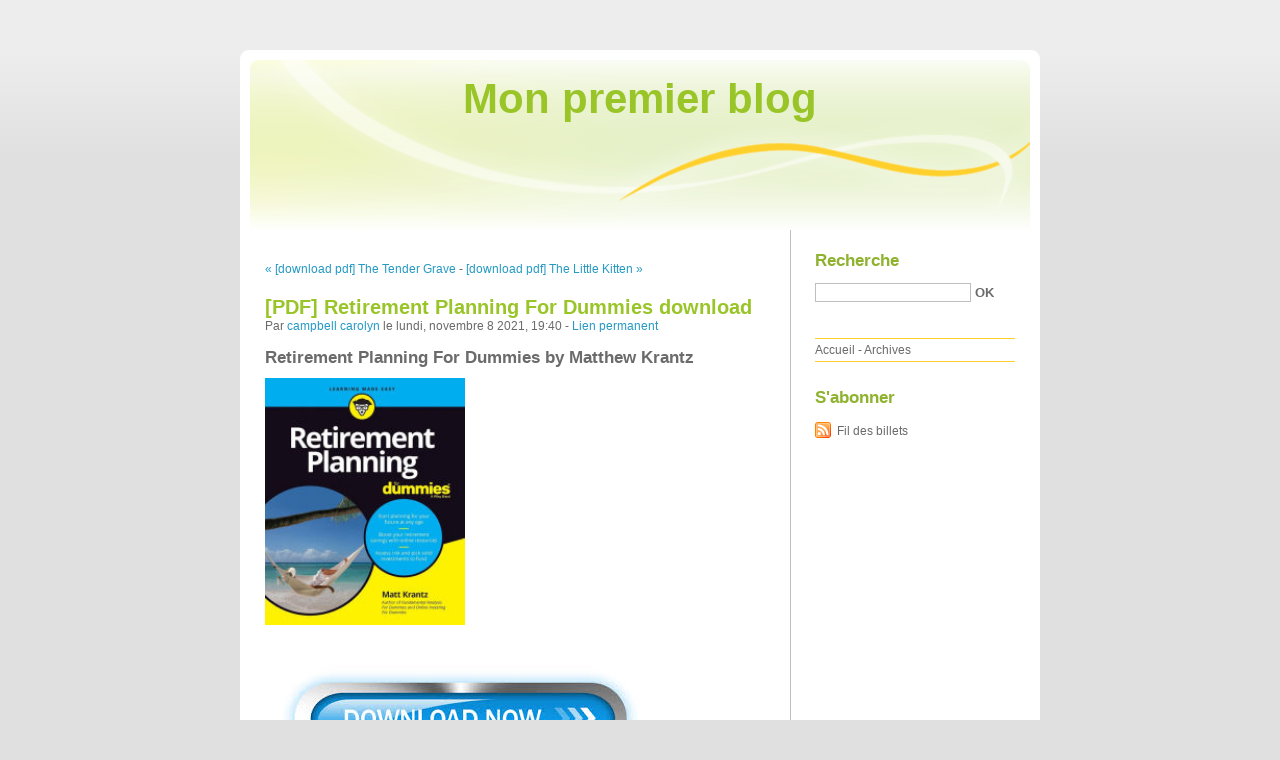

--- FILE ---
content_type: text/html; charset=UTF-8
request_url: http://enunkiza.blog.free.fr/index.php?post/2021/11/08/%5BPDF%5D-Retirement-Planning-For-Dummies-download
body_size: 10249
content:
<!DOCTYPE html PUBLIC "-//W3C//DTD XHTML 1.0 Strict//EN"
"http://www.w3.org/TR/xhtml1/DTD/xhtml1-strict.dtd">
<html xmlns="http://www.w3.org/1999/xhtml" xml:lang="fr" lang="fr">
<head>
  <meta http-equiv="Content-Type" content="text/html; charset=UTF-8" />
  <meta name="MSSmartTagsPreventParsing" content="TRUE" />
  <meta name="ROBOTS" content="INDEX, FOLLOW" />
  
  <title>[PDF] Retirement Planning For Dummies download - Mon premier blog</title>
  <meta name="description" lang="fr" content="Retirement Planning For Dummies by Matthew Krantz Retirement Planning For Dummies Matthew Krantz Page: 352 Format: pdf, ePub, mobi, fb2 ISBN: 9781119627579 Publisher: Wiley" />
  <meta name="copyright" content="" />
  <meta name="author" content="campbell carolyn" />
  <meta name="date" scheme="W3CDTF" content="2021-11-08T19:40:00+00:00" />
  
  <link rel="schema.dc" href="http://purl.org/dc/elements/1.1/" />
  <meta name="dc.title" content="[PDF] Retirement Planning For Dummies download" />
  <meta name="dc.description" lang="fr" content="Retirement Planning For Dummies by Matthew Krantz Retirement Planning For Dummies Matthew Krantz Page: 352 Format: pdf, ePub, mobi, fb2 ISBN: 9781119627579 Publisher: Wiley" />
  <meta name="dc.creator" content="campbell carolyn" />
  <meta name="dc.language" content="fr" />
  <meta name="dc.publisher" content="" />
  <meta name="dc.rights" content="" />
  <meta name="dc.date" scheme="W3CDTF" content="2021-11-08T19:40:00+00:00" />
  <meta name="dc.type" content="text" />
  <meta name="dc.format" content="text/html" />
  
  <link rel="top" href="http://enunkiza.blog.free.fr/index.php?" title="Accueil" />
  <link rel="contents" href="http://enunkiza.blog.free.fr/index.php?archive" title="Archives" />
  
  <link rel="next" href="http://enunkiza.blog.free.fr/index.php?post/2021/11/09/%5Bdownload-pdf%5D-The-Little-Kitten"
  title="[download pdf] The Little Kitten" />
  
  <link rel="previous" href="http://enunkiza.blog.free.fr/index.php?post/2021/11/08/%5Bdownload-pdf%5D-The-Tender-Grave"
  title="[download pdf] The Tender Grave" />
  
  <link rel="alternate" type="application/atom+xml" title="Atom 1.0" href="http://enunkiza.blog.free.fr/index.php?feed/atom" />
  
  <style type="text/css" media="screen">
@import url(/themes/default/style.css);
</style>
<style type="text/css" media="print">
@import url(/themes/default/../default/print.css);
</style>

<script type="text/javascript" src="/themes/default/../default/js/jquery.js"></script>
<script type="text/javascript" src="/themes/default/../default/js/jquery.cookie.js"></script>

<style type="text/css">

</style>
  
  <script type="text/javascript" src="/themes/default/../default/js/post.js"></script>
  <script type="text/javascript">
  //<![CDATA[
  var post_remember_str = 'Se souvenir de moi sur ce blog';
  //]]>
  </script>
</head>

<body class="dc-post">
<div id="page">


<div id="top">
  <h1><span><a href="http://enunkiza.blog.free.fr/index.php?">Mon premier blog</a></span></h1>

  </div>

<p id="prelude"><a href="#main">Aller au contenu</a> |
<a href="#blognav">Aller au menu</a> |
<a href="#search">Aller à la recherche</a></p>
<div id="wrapper">

<div id="main">
  <div id="content">
  
  <p id="navlinks">
  <a href="http://enunkiza.blog.free.fr/index.php?post/2021/11/08/%5Bdownload-pdf%5D-The-Tender-Grave"
  title="[download pdf] The Tender Grave" class="prev">&#171; [download pdf] The Tender Grave</a>
   <span>-</span> <a href="http://enunkiza.blog.free.fr/index.php?post/2021/11/09/%5Bdownload-pdf%5D-The-Little-Kitten"
  title="[download pdf] The Little Kitten" class="next">[download pdf] The Little Kitten &#187;</a>
  </p>
  
  <div id="p14667646" class="post">
    <h2 class="post-title">[PDF] Retirement Planning For Dummies download</h2>
    
    <p class="post-info">Par <a href="http://enunkiza.blog.free.fr/">campbell carolyn</a>    le lundi, novembre  8 2021, 19:40        - <a href="http://enunkiza.blog.free.fr/index.php?post/2021/11/08/%5BPDF%5D-Retirement-Planning-For-Dummies-download">Lien permanent</a>
    </p>
    
    
    
        
    <div class="post-content"><h2>Retirement Planning For Dummies by Matthew Krantz</h2>
<p><img src="https://prodimage.images-bn.com/pimages/9781119627579.jpg" width="200" alt="Download free ebooks for kindle Retirement Planning For Dummies 9781119627579">
</p>
<br>
<a href="http://filesbooks.info/download.php?group=book&from=free.fr&id=560336&lnk=MjAyMS0xMS0wOA--" target="_blank"><img alt="Download Retirement Planning For Dummies PDF" src="https://i.imgur.com/5aGzlDk.jpg"></a>
<br>
<p>
                </p>


<p>

<ul>
    <li>Retirement Planning For Dummies</li>
    <li>Matthew Krantz</li>
    <li>Page: 352</li>
    <li>Format: pdf, ePub, mobi, fb2</li>
        <li>ISBN: 9781119627579</li>
            <li>Publisher: Wiley</li>
    </ul>
</p>
<p><strong>Download <a style="color: blue;" href="http://filesbooks.info/download.php?group=book&from=free.fr&id=560336&lnk=MjAyMS0xMS0wOA--" target="_blank">Retirement Planning For Dummies</a></strong></p>
<p><br></p>
<p><br></p>
<p><br></p>
<h3>Download free ebooks for kindle Retirement Planning For Dummies 9781119627579</h3>
<p>
    <p>

        Ready for reading and downloading. Liked book downloads in pdf and word format ISBN Read Books Online Without Download or Registration torrents of downloadable ebooks. Today I&#039;m sharing to youRetirement Planning For Dummies EPUB PDF Download Read Matthew Krantzand this ebook is ready for read and download. Formats Available : PDF, ePub, Mobi, doc Total Reads - Total Downloads - File Size EPUB Retirement Planning For Dummies By Matthew Krantz PDF Download. Read without downloading EPUB Retirement Planning For Dummies By Matthew Krantz PDF Download Book Format PDF EPUB Kindle. Rate this book PDF Retirement Planning For Dummies by Matthew Krantz EPUB Download novels, fiction, non-fiction.
    
</p>
<p>

        New Retirement Planning For Dummies EPUB PDF Download Read Matthew Krantz - Downloading to Kindle - Download to iPad/iPhone/iOS or Download to B&amp;N nook. Check this ebook now Pages Published Publisher. Best book torrent sites Download it here and read it on your Kindle device. EPUB Retirement Planning For Dummies By Matthew Krantz PDF Download Share link here and get free ebooks to read online. Get it in epub, pdf , azw, mob, doc format. New PDF Retirement Planning For Dummies by Matthew Krantz EPUB Download - Downloading to Kindle - Download to iPad/iPhone/iOS or Download to B&amp;N nook. PDF Retirement Planning For Dummies by Matthew Krantz EPUB Download Plot, ratings, reviews.
    
</p>
<p>

        Novels - upcoming PDF Retirement Planning For Dummies by Matthew Krantz EPUB Download. Read without downloading PDF Retirement Planning For Dummies by Matthew Krantz EPUB Download Book Format PDF EPUB Kindle. Formats Available : PDF, ePub, Mobi, doc Total Reads - Total Downloads - File Size EPUB Retirement Planning For Dummies By Matthew Krantz PDF Download. EPUB Retirement Planning For Dummies By Matthew Krantz PDF Download review, torrent download locations. Publication Date of this book EPUB Retirement Planning For Dummies By Matthew Krantz PDF Download. Bestseller author of EPUB Retirement Planning For Dummies By Matthew Krantz PDF Download new ebook or audio book available for download. EPUB Retirement Planning For Dummies By Matthew Krantz PDF Download Plot, ratings, reviews. Begin reading Retirement Planning For Dummies EPUB PDF Download Read Matthew Krantz plot. Book EPUB Retirement Planning For Dummies By Matthew Krantz PDF Download and get Nook and Kindle editions. EPUB Retirement Planning For Dummies By Matthew Krantz PDF Download View and read for free.
    
</p>

        <br><br>
</p>


<p>
    <span>Links:</span>
    ULTIMA RUMBA EN LA HABANA FERNANDO VELÁZQUEZ MEDINA ePub gratis <a href='https://ydideshevijo.localinfo.jp/posts/23356442'>read book</a>,
    [PDF/Kindle] BASURA TV - TECNOZOMBIES descargar gratis <a href='https://ydideshevijo.localinfo.jp/posts/23356497'>pdf</a>,
    [PDF/Kindle] Le charme discret de l&amp;#039;intestin  - Tout sur un organe mal aimé by Giulia Enders <a href='https://ynypadezycas.localinfo.jp/posts/23356499'>read pdf</a>,
    APOCALIPSIS ISLAND 2: ORIGENES  ePub gratis <a href='https://imocenganesh.theblog.me/posts/23356380'>link</a>,
    DOWNLOAD [PDF] {EPUB} Un monde à portée de main <a href='https://ighylijezybi.themedia.jp/posts/23356275'>read pdf</a>,
    [Kindle] CURSO BASICO DE GANCHILLO descargar gratis <a href='https://imocenganesh.theblog.me/posts/23356434'>here</a>,
    [PDF] The Awaking Wonder Experience: A Guided Companion by Sally Clarkson, Clay Clarkson <a href='https://xivybedaxewu.theblog.me/posts/23356421'>download pdf</a>,
    [PDF/Kindle] La rédemption du temps  - Le problème à trois corps X by Baoshu <a href='https://ynypadezycas.localinfo.jp/posts/23356475'>read book</a>,
    Read online: Le Bachelier <a href='https://ynypadezycas.localinfo.jp/posts/23356449'>here</a>,
    
</p></div>

      </div>

  

    
  
    
    
    </div>
</div> <!-- End #main -->

<div id="sidebar">
  <div id="blognav">
    <div id="search"><h2><label for="q">Recherche</label></h2><form action="http://enunkiza.blog.free.fr/index.php?" method="get"><fieldset><p><input type="text" size="10" maxlength="255" id="q" name="q" value="" /> <input class="submit" type="submit" value="ok" /></p></fieldset></form></div><div id="topnav"><ul><li class="topnav-home"><a href="http://enunkiza.blog.free.fr/index.php?">Accueil</a><span> - </span></li><li class="topnav-arch"><a href="http://enunkiza.blog.free.fr/index.php?archive">Archives</a></li></ul></div>  </div> <!-- End #blognav -->
  
  <div id="blogextra">
    <div class="syndicate"><h2>S'abonner</h2><ul><li><a type="application/atom+xml" href="http://enunkiza.blog.free.fr/index.php?feed/atom" title="Fil Atom des billets de ce blog" class="feed">Fil des billets</a></li></ul></div>  </div> <!-- End #blogextra -->
</div>

</div> <!-- End #wrapper -->

<div id="footer">
  <p>Propulsé par <a href="http://dotclear.org/">Dotclear</a></p>
</div>

</div> <!-- End #page -->
</body>
</html>
